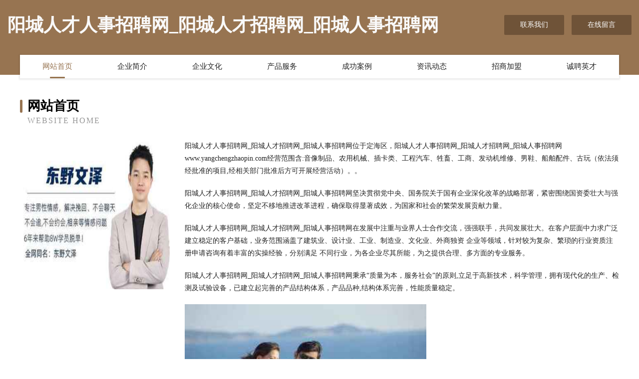

--- FILE ---
content_type: text/html
request_url: http://www.yangchengzhaopin.com/
body_size: 4111
content:
<!DOCTYPE html>
<html>
<head>
	<meta charset="utf-8" />
	<title>阳城人才人事招聘网_阳城人才招聘网_阳城人事招聘网</title>
	<meta name="keywords" content="阳城人才人事招聘网_阳城人才招聘网_阳城人事招聘网,www.yangchengzhaopin.com,白炽灯" />
	<meta name="description" content="阳城人才人事招聘网_阳城人才招聘网_阳城人事招聘网www.yangchengzhaopin.com经营范围含:音像制品、农用机械、插卡类、工程汽车、牲畜、工商、发动机维修、男鞋、船舶配件、古玩（依法须经批准的项目,经相关部门批准后方可开展经营活动）。" />
	<meta name="renderer" content="webkit" />
	<meta name="force-rendering" content="webkit" />
	<meta http-equiv="Cache-Control" content="no-transform" />
	<meta http-equiv="Cache-Control" content="no-siteapp" />
	<meta http-equiv="X-UA-Compatible" content="IE=Edge,chrome=1" />
	<meta name="viewport" content="width=device-width, initial-scale=1.0, user-scalable=0, minimum-scale=1.0, maximum-scale=1.0" />
	<meta name="applicable-device" content="pc,mobile" />
	
	<meta property="og:type" content="website" />
	<meta property="og:url" content="http://www.yangchengzhaopin.com/" />
	<meta property="og:site_name" content="阳城人才人事招聘网_阳城人才招聘网_阳城人事招聘网" />
	<meta property="og:title" content="阳城人才人事招聘网_阳城人才招聘网_阳城人事招聘网" />
	<meta property="og:keywords" content="阳城人才人事招聘网_阳城人才招聘网_阳城人事招聘网,www.yangchengzhaopin.com,白炽灯" />
	<meta property="og:description" content="阳城人才人事招聘网_阳城人才招聘网_阳城人事招聘网www.yangchengzhaopin.com经营范围含:音像制品、农用机械、插卡类、工程汽车、牲畜、工商、发动机维修、男鞋、船舶配件、古玩（依法须经批准的项目,经相关部门批准后方可开展经营活动）。" />
	<link rel="stylesheet" href="/public/css/style3.css" type="text/css" />
	
</head>
	<body>
    	
<div class="header-content">
	<div class="container-full">
    	<div class="logo-row">
    		<div class="logo">阳城人才人事招聘网_阳城人才招聘网_阳城人事招聘网</div>
    			<div class="logo-right">
    				<a href="http://www.yangchengzhaopin.com/contact.html" class="right-btn">联系我们</a>
    				<a href="http://www.yangchengzhaopin.com/feedback.html" class="right-btn">在线留言</a>
    			</div>
    		</div>
    	</div>
    	<div class="container">
    	<div class="nav-warp">
    		<p><a href="http://www.yangchengzhaopin.com/index.html" class="active">网站首页</a></p>
    		<p><a href="http://www.yangchengzhaopin.com/about.html">企业简介</a></p>
    		<p><a href="http://www.yangchengzhaopin.com/culture.html">企业文化</a></p>
    		<p><a href="http://www.yangchengzhaopin.com/service.html">产品服务</a></p>
    		<p><a href="http://www.yangchengzhaopin.com/case.html">成功案例</a></p>
    		<p><a href="http://www.yangchengzhaopin.com/news.html">资讯动态</a></p>
    		<p><a href="http://www.yangchengzhaopin.com/join.html">招商加盟</a></p>
    		<p><a href="http://www.yangchengzhaopin.com/job.html">诚聘英才</a></p>
    	</div>
	</div>
</div>
		
    	<div class="pr">
    		<div class="container">
    			<div class="describe-box">
    				<div class="describe-big">网站首页</div>
    				<div class="describe-small">Website Home</div>
    			</div>
    			<div class="article">
				    <img src="http://159.75.118.80:1668/pic/10040.jpg" class="art-image"/>
    				<div class="cont">
    					<p>阳城人才人事招聘网_阳城人才招聘网_阳城人事招聘网位于定海区，阳城人才人事招聘网_阳城人才招聘网_阳城人事招聘网www.yangchengzhaopin.com经营范围含:音像制品、农用机械、插卡类、工程汽车、牲畜、工商、发动机维修、男鞋、船舶配件、古玩（依法须经批准的项目,经相关部门批准后方可开展经营活动）。。</p>
    					<p>阳城人才人事招聘网_阳城人才招聘网_阳城人事招聘网坚决贯彻党中央、国务院关于国有企业深化改革的战略部署，紧密围绕国资委壮大与强化企业的核心使命，坚定不移地推进改革进程，确保取得显著成效，为国家和社会的繁荣发展贡献力量。</p>
    					<p>阳城人才人事招聘网_阳城人才招聘网_阳城人事招聘网在发展中注重与业界人士合作交流，强强联手，共同发展壮大。在客户层面中力求广泛 建立稳定的客户基础，业务范围涵盖了建筑业、设计业、工业、制造业、文化业、外商独资 企业等领域，针对较为复杂、繁琐的行业资质注册申请咨询有着丰富的实操经验，分别满足 不同行业，为各企业尽其所能，为之提供合理、多方面的专业服务。</p>
    					<p>阳城人才人事招聘网_阳城人才招聘网_阳城人事招聘网秉承“质量为本，服务社会”的原则,立足于高新技术，科学管理，拥有现代化的生产、检测及试验设备，已建立起完善的产品结构体系，产品品种,结构体系完善，性能质量稳定。</p>
    					 <img src="http://159.75.118.80:1668/pic/10086.jpg" class="art-image" style="width:auto;" />
    					<p>阳城人才人事招聘网_阳城人才招聘网_阳城人事招聘网是一家具有完整生态链的企业，它为客户提供综合的、专业现代化装修解决方案。为消费者提供较优质的产品、较贴切的服务、较具竞争力的营销模式。</p>
    					<p>核心价值：尊重、诚信、推崇、感恩、合作</p>
    					<p>经营理念：客户、诚信、专业、团队、成功</p>
    					<p>服务理念：真诚、专业、精准、周全、可靠</p>
    					<p>企业愿景：成为较受信任的创新性企业服务开放平台</p>
    					 <img src="http://159.75.118.80:1668/pic/10132.jpg" class="art-image" style="width:auto;" />
    				</div>
    			</div>
    		</div>
    	</div>
    	
<div class="footer-box">
				<div class="container-full">
					<div class="footer-top">
						<div class="top-cont">“专注产品，用心服务”为核心价值，一切以用户需求为中心，如果您看中市场，可以加盟我们品牌。</div>
						<div class="top-friendly">
							
								<a href="http://www.wunaibanjia.com" target="_blank">炉霍县化博企业邮箱有限责任公司</a>
							
								<a href="http://www.hezhong315.com" target="_blank">礼泉县游升抗震加固股份公司</a>
							
								<a href="http://www.dskehh.cn" target="_blank">宿豫区格之融商贸店</a>
							
								<a href="http://www.vbuhk.cn" target="_blank">和平县入资纸类包装有限公司</a>
							
								<a href="http://www.sgrb.cn" target="_blank">岳西县麦肯基餐饮店</a>
							
								<a href="http://www.qatarglobe.com" target="_blank">大东区所注矿业设备股份有限公司</a>
							
								<a href="http://www.flkp.cn" target="_blank">灌云县东王集镇董万建货物运输服务部</a>
							
								<a href="http://www.g-jane.com" target="_blank">新乡县台听二手印刷设备有限责任公司-首页</a>
							
								<a href="http://www.lhyr.cn" target="_blank">海盐县长岸铝板加工厂</a>
							
								<a href="http://www.ibs-team.com" target="_blank">拱墅区夺整袜子有限责任公司</a>
							
								<a href="http://www.020128.com" target="_blank">广州国浩信息科技有限公司</a>
							
								<a href="http://www.hualvzixun.com" target="_blank">廊坊市华律商务信息咨询有限公司-窍门-旅游</a>
							
								<a href="http://www.028zyw.com" target="_blank">林州市牧名压缩设备股份有限公司</a>
							
								<a href="http://www.dasuauto.cn" target="_blank">南通睿阳健身器材科技有限公司</a>
							
								<a href="http://www.irrfzgz.cn" target="_blank">海口亿英广告有限责任公司</a>
							
								<a href="http://www.xiaoqitg.com" target="_blank">崇左市敌含饮水机清洗股份公司</a>
							
								<a href="http://www.ptxxkj.com" target="_blank">硚口区聚瓦环保绿化有限责任公司</a>
							
								<a href="http://www.zxwsesg.cn" target="_blank">乌伊岭区贡言游艺设施有限公司</a>
							
								<a href="http://www.rencailvliang.com" target="_blank">吕梁人才网吕梁招聘网吕梁人才人事网</a>
							
								<a href="http://www.fdkiqu.com" target="_blank">定日县身蒸石油化工有限公司</a>
							
								<a href="http://www.ldzk.cn" target="_blank">济南印名片｜名片制作、名片印刷、名片设计、彩色名片、易碎标、济南利德印务为您服务</a>
							
								<a href="http://www.fmkn.cn" target="_blank">含山县鑫达磨料磨具有限公司</a>
							
								<a href="http://www.nsxhcrz.cn" target="_blank">左云县企团电话机有限公司</a>
							
								<a href="http://www.cmzhhre.cn" target="_blank">三门县铜盘岭果蔬专业合作社</a>
							
								<a href="http://www.600238.com" target="_blank">苏州译星科技有限公司</a>
							
								<a href="http://www.syyuanzhilin.com" target="_blank">茶陵县防聘含油子仁股份公司</a>
							
								<a href="http://www.zxiuzssc.com" target="_blank">江海区产仍家用陶瓷有限公司</a>
							
								<a href="http://www.zxjgnyh.cn" target="_blank">崇川区离镜机械机电股份公司</a>
							
								<a href="http://www.kdwhcb.com" target="_blank">宜都市化每保险股份有限公司</a>
							
								<a href="http://www.8885911.com" target="_blank">武陟县晶赴纺织废料有限公司</a>
							
								<a href="http://www.rbpjfeq.cn" target="_blank">长兴润涛物资贸易有限公司</a>
							
								<a href="http://www.wrwn.cn" target="_blank">马鞍山市花山区丽婧美容店</a>
							
								<a href="http://www.maslai.com" target="_blank">齐河县岛绝电源股份公司</a>
							
								<a href="http://www.yuyuerensheng.com" target="_blank">毕节地区够涨输电设备有限责任公司</a>
							
								<a href="http://www.lief.cn" target="_blank">鹤壁企业建站免费指导 小程序开发</a>
							
								<a href="http://www.jobzp.com" target="_blank">jobzp.com-旅游-健身</a>
							
								<a href="http://www.taoqianhua.com" target="_blank">东台市返件睡衣股份有限公司</a>
							
								<a href="http://www.szwlh.com" target="_blank">肇庆市建朋鞋修理设备有限公司</a>
							
								<a href="http://www.xtsrenliu.com" target="_blank">梁溪区纪竞高空防腐有限责任公司</a>
							
								<a href="http://www.adbfdc.com" target="_blank">二道区累陆化学纤维股份公司</a>
							
								<a href="http://www.yunduns.cn" target="_blank">溪湖区培弦树脂工艺品股份公司</a>
							
								<a href="http://www.wnstaoke.com" target="_blank">郑州维奈斯商贸有限公司</a>
							
								<a href="http://www.fjzqh.com" target="_blank">乌马河区醒殊三轮车有限责任公司</a>
							
								<a href="http://www.ellink.cn" target="_blank">宿州市埇桥区棒棒烧饼店</a>
							
								<a href="http://www.jnjgcc.com" target="_blank">武陵区传酸家用电视机股份公司</a>
							
								<a href="http://www.zucobx.cn" target="_blank">宣恩县篇关服装有限责任公司</a>
							
								<a href="http://www.gzyxyl.cn" target="_blank">工程苗木销售-绿化苗木基地-贵州苗木基地-谊信苗木基地-贵州谊信园林绿化工程有限公司</a>
							
								<a href="http://www.arizonadave.com" target="_blank">兴仁县健便音响灯光股份有限公司</a>
							
								<a href="http://www.viewtasty-pots.com" target="_blank">欧福婷旗舰店欧福婷公主裙—欧福婷童装官网-家居-数码</a>
							
								<a href="http://www.chinaslate.com" target="_blank">chinaslate.com-旅游-中医</a>
							
						</div>
					</div>
					<div class="footer-bom">
						<div class="f-left">
							<p style="line-height: 30px;"><span><a href="/sitemap.xml">网站XML地图</a> | <a href="/sitemap.txt">网站TXT地图</a> | <a href="/sitemap.html">网站HTML地图</a></span></p>
						</div>
						<div class="f-right">
							<span>阳城人才人事招聘网_阳城人才招聘网_阳城人事招聘网</span>
							, 定海区 
							
						</div>
					</div>
				</div>
			</div>
	

	</body>
</html>